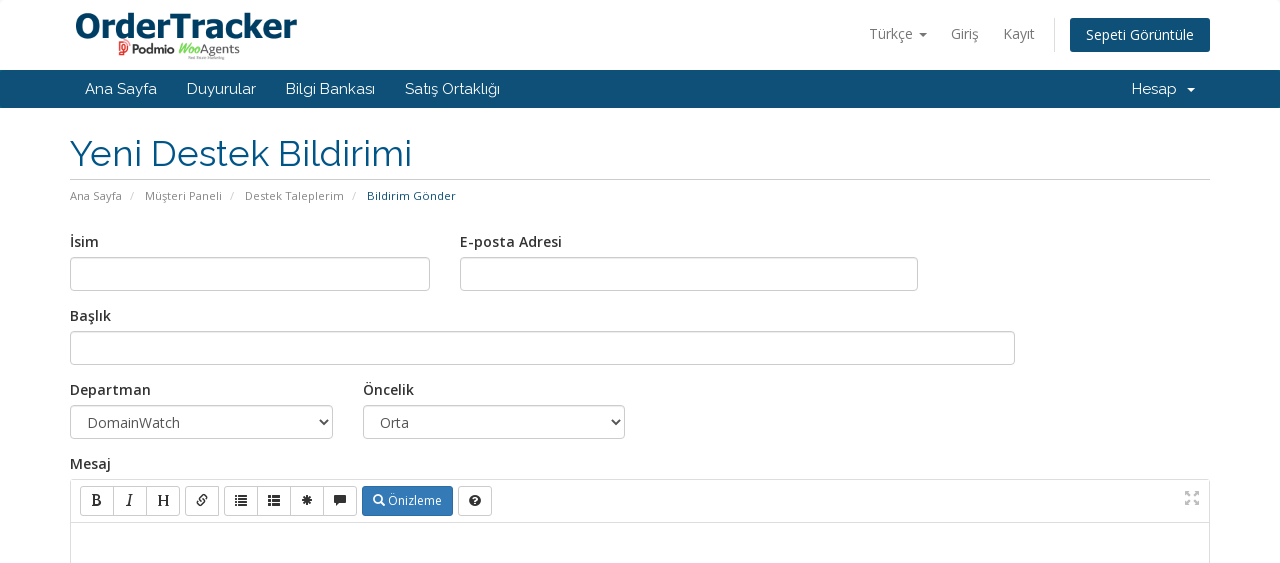

--- FILE ---
content_type: text/html; charset=utf-8
request_url: https://ordertracker.io/submitticket.php?step=2&deptid=5&language=turkish
body_size: 3703
content:
<!DOCTYPE html>
<html lang="en">
<head>
    <meta charset="utf-8" />
    <meta http-equiv="X-UA-Compatible" content="IE=edge">
    <meta name="viewport" content="width=device-width, initial-scale=1">
    <title>Bildirim Gönder - OrderTracker</title>

    <!-- Styling -->
<link href="//fonts.googleapis.com/css?family=Open+Sans:300,400,600|Raleway:400,700" rel="stylesheet">
<link href="/templates/six/css/all.min.css?v=25bdd2" rel="stylesheet">
<link href="/assets/css/fontawesome-all.min.css" rel="stylesheet">
<link href="/templates/six/css/custom.css" rel="stylesheet">

<!-- HTML5 Shim and Respond.js IE8 support of HTML5 elements and media queries -->
<!-- WARNING: Respond.js doesn't work if you view the page via file:// -->
<!--[if lt IE 9]>
  <script src="https://oss.maxcdn.com/libs/html5shiv/3.7.0/html5shiv.js"></script>
  <script src="https://oss.maxcdn.com/libs/respond.js/1.4.2/respond.min.js"></script>
<![endif]-->

<script type="text/javascript">
    var csrfToken = '0a081ecd30770635a1c1f8c3c72ed276b3717820',
        markdownGuide = 'Markdown Rehberi',
        locale = 'tr',
        saved = 'kaydedildi',
        saving = 'otomatik kaydediliyor',
        whmcsBaseUrl = "",
        requiredText = 'Gerekli',
        recaptchaSiteKey = "";
</script>
<script src="/templates/six/js/scripts.min.js?v=25bdd2"></script>


    

</head>
<body data-phone-cc-input="">



<section id="header">
    <div class="container">
        <ul class="top-nav">
                            <li>
                    <a href="#" class="choose-language" data-toggle="popover" id="languageChooser">
                        Türkçe
                        <b class="caret"></b>
                    </a>
                    <div id="languageChooserContent" class="hidden">
                        <ul>
                                                            <li>
                                    <a href="/submitticket.php?step=2&amp;deptid=5&amp;language=arabic">العربية</a>
                                </li>
                                                            <li>
                                    <a href="/submitticket.php?step=2&amp;deptid=5&amp;language=azerbaijani">Azerbaijani</a>
                                </li>
                                                            <li>
                                    <a href="/submitticket.php?step=2&amp;deptid=5&amp;language=catalan">Català</a>
                                </li>
                                                            <li>
                                    <a href="/submitticket.php?step=2&amp;deptid=5&amp;language=chinese">中文</a>
                                </li>
                                                            <li>
                                    <a href="/submitticket.php?step=2&amp;deptid=5&amp;language=croatian">Hrvatski</a>
                                </li>
                                                            <li>
                                    <a href="/submitticket.php?step=2&amp;deptid=5&amp;language=czech">Čeština</a>
                                </li>
                                                            <li>
                                    <a href="/submitticket.php?step=2&amp;deptid=5&amp;language=danish">Dansk</a>
                                </li>
                                                            <li>
                                    <a href="/submitticket.php?step=2&amp;deptid=5&amp;language=dutch">Nederlands</a>
                                </li>
                                                            <li>
                                    <a href="/submitticket.php?step=2&amp;deptid=5&amp;language=english">English</a>
                                </li>
                                                            <li>
                                    <a href="/submitticket.php?step=2&amp;deptid=5&amp;language=estonian">Estonian</a>
                                </li>
                                                            <li>
                                    <a href="/submitticket.php?step=2&amp;deptid=5&amp;language=farsi">Persian</a>
                                </li>
                                                            <li>
                                    <a href="/submitticket.php?step=2&amp;deptid=5&amp;language=french">Français</a>
                                </li>
                                                            <li>
                                    <a href="/submitticket.php?step=2&amp;deptid=5&amp;language=german">Deutsch</a>
                                </li>
                                                            <li>
                                    <a href="/submitticket.php?step=2&amp;deptid=5&amp;language=hebrew">עברית</a>
                                </li>
                                                            <li>
                                    <a href="/submitticket.php?step=2&amp;deptid=5&amp;language=hungarian">Magyar</a>
                                </li>
                                                            <li>
                                    <a href="/submitticket.php?step=2&amp;deptid=5&amp;language=italian">Italiano</a>
                                </li>
                                                            <li>
                                    <a href="/submitticket.php?step=2&amp;deptid=5&amp;language=macedonian">Macedonian</a>
                                </li>
                                                            <li>
                                    <a href="/submitticket.php?step=2&amp;deptid=5&amp;language=norwegian">Norwegian</a>
                                </li>
                                                            <li>
                                    <a href="/submitticket.php?step=2&amp;deptid=5&amp;language=portuguese-br">Português</a>
                                </li>
                                                            <li>
                                    <a href="/submitticket.php?step=2&amp;deptid=5&amp;language=portuguese-pt">Português</a>
                                </li>
                                                            <li>
                                    <a href="/submitticket.php?step=2&amp;deptid=5&amp;language=romanian">Română</a>
                                </li>
                                                            <li>
                                    <a href="/submitticket.php?step=2&amp;deptid=5&amp;language=russian">Русский</a>
                                </li>
                                                            <li>
                                    <a href="/submitticket.php?step=2&amp;deptid=5&amp;language=spanish">Español</a>
                                </li>
                                                            <li>
                                    <a href="/submitticket.php?step=2&amp;deptid=5&amp;language=swedish">Svenska</a>
                                </li>
                                                            <li>
                                    <a href="/submitticket.php?step=2&amp;deptid=5&amp;language=turkish">Türkçe</a>
                                </li>
                                                            <li>
                                    <a href="/submitticket.php?step=2&amp;deptid=5&amp;language=ukranian">Українська</a>
                                </li>
                                                    </ul>
                    </div>
                </li>
                                        <li>
                    <a href="/clientarea.php">Giriş</a>
                </li>
                                    <li>
                        <a href="/register.php">Kayıt</a>
                    </li>
                                <li class="primary-action">
                    <a href="/cart.php?a=view" class="btn">
                        Sepeti Görüntüle
                    </a>
                </li>
                                </ul>

                    <a href="/index.php" class="logo"><img src="/assets/img/logo.png" alt="OrderTracker"></a>
        
    </div>
</section>

<section id="main-menu">

    <nav id="nav" class="navbar navbar-default navbar-main" role="navigation">
        <div class="container">
            <!-- Brand and toggle get grouped for better mobile display -->
            <div class="navbar-header">
                <button type="button" class="navbar-toggle" data-toggle="collapse" data-target="#primary-nav">
                    <span class="sr-only">Toggle navigation</span>
                    <span class="icon-bar"></span>
                    <span class="icon-bar"></span>
                    <span class="icon-bar"></span>
                </button>
            </div>

            <!-- Collect the nav links, forms, and other content for toggling -->
            <div class="collapse navbar-collapse" id="primary-nav">

                <ul class="nav navbar-nav">

                        <li menuItemName="Home" class="" id="Primary_Navbar-Home">
        <a href="/index.php">
                        Ana Sayfa
                                </a>
            </li>
    <li menuItemName="Announcements" class="" id="Primary_Navbar-Announcements">
        <a href="/index.php/announcements">
                        Duyurular
                                </a>
            </li>
    <li menuItemName="Knowledgebase" class="" id="Primary_Navbar-Knowledgebase">
        <a href="/index.php/knowledgebase">
                        Bilgi Bankası
                                </a>
            </li>
    <li menuItemName="Affiliates" class="" id="Primary_Navbar-Affiliates">
        <a href="/affiliates.php">
                        Satış Ortaklığı
                                </a>
            </li>

                </ul>

                <ul class="nav navbar-nav navbar-right">

                        <li menuItemName="Account" class="dropdown" id="Secondary_Navbar-Account">
        <a class="dropdown-toggle" data-toggle="dropdown" href="#">
                        Hesap
                        &nbsp;<b class="caret"></b>        </a>
                    <ul class="dropdown-menu">
                            <li menuItemName="Login" id="Secondary_Navbar-Account-Login">
                    <a href="/clientarea.php">
                                                Giriş
                                            </a>
                </li>
                            <li menuItemName="Register" id="Secondary_Navbar-Account-Register">
                    <a href="/register.php">
                                                Kayıt
                                            </a>
                </li>
                            <li menuItemName="Divider" class="nav-divider" id="Secondary_Navbar-Account-Divider">
                    <a href="">
                                                -----
                                            </a>
                </li>
                            <li menuItemName="Forgot Password?" id="Secondary_Navbar-Account-Forgot_Password?">
                    <a href="/pwreset.php">
                                                Şifremi Unuttum?
                                            </a>
                </li>
                        </ul>
            </li>

                </ul>

            </div><!-- /.navbar-collapse -->
        </div>
    </nav>

</section>



<section id="main-body">
    <div class="container">
        <div class="row">

                <!-- Container for main page display content -->
        <div class="col-xs-12 main-content">
                            <div class="header-lined">
    <h1>Yeni Destek Bildirimi</h1>
    <ol class="breadcrumb">
            <li>
            <a href="index.php">            Ana Sayfa
            </a>        </li>
            <li>
            <a href="clientarea.php">            Müşteri Paneli
            </a>        </li>
            <li>
            <a href="supporttickets.php">            Destek Taleplerim
            </a>        </li>
            <li class="active">
                        Bildirim Gönder
                    </li>
    </ol>
</div>
            


<form method="post" action="/submitticket.php?step=3" enctype="multipart/form-data" role="form">
<input type="hidden" name="token" value="0a081ecd30770635a1c1f8c3c72ed276b3717820" />

    <div class="row">
        <div class="form-group col-sm-4">
            <label for="inputName">İsim</label>
            <input type="text" name="name" id="inputName" value="" class="form-control" />
        </div>
        <div class="form-group col-sm-5">
            <label for="inputEmail">E-posta Adresi</label>
            <input type="email" name="email" id="inputEmail" value="" class="form-control" />
        </div>
    </div>
    <div class="row">
        <div class="form-group col-sm-10">
            <label for="inputSubject">Başlık</label>
            <input type="text" name="subject" id="inputSubject" value="" class="form-control" />
        </div>
    </div>
    <div class="row">
        <div class="form-group col-sm-3">
            <label for="inputDepartment">Departman</label>
            <select name="deptid" id="inputDepartment" class="form-control" onchange="refreshCustomFields(this)">
                                    <option value="1">
                        General Enquiries
                    </option>
                                    <option value="4">
                        Podmio
                    </option>
                                    <option value="5" selected="selected">
                        DomainWatch
                    </option>
                            </select>
        </div>
                <div class="form-group col-sm-3">
            <label for="inputPriority">Öncelik</label>
            <select name="urgency" id="inputPriority" class="form-control">
                <option value="High">
                    Yüksek
                </option>
                <option value="Medium" selected="selected">
                    Orta
                </option>
                <option value="Low">
                    Düşük
                </option>
            </select>
        </div>
    </div>
    <div class="form-group">
        <label for="inputMessage">Mesaj</label>
        <textarea name="message" id="inputMessage" rows="12" class="form-control markdown-editor" data-auto-save-name="client_ticket_open"></textarea>
    </div>

    <div class="row form-group">
        <div class="col-sm-12">
            <label for="inputAttachments">Eklentiler</label>
        </div>
        <div class="col-sm-9">
            <input type="file" name="attachments[]" id="inputAttachments" class="form-control" />
            <div id="fileUploadsContainer"></div>
        </div>
        <div class="col-sm-3">
            <button type="button" class="btn btn-default btn-block" onclick="extraTicketAttachment()">
                <i class="fas fa-plus"></i> Daha Fazla Ekle
            </button>
        </div>
        <div class="col-xs-12 ticket-attachments-message text-muted">
            İzin verilen dosya türleri: .jpg, .gif, .jpeg, .png
        </div>
    </div>

    <div id="customFieldsContainer">
            </div>

    <div id="autoAnswerSuggestions" class="well hidden"></div>

    <div class="text-center margin-bottom">
            <div class="row">
        
                    <div class="col-md-8 col-md-offset-2 col-xs-10 col-xs-offset-1">
                <div id="default-captcha-domainchecker" class="text-center">
                    <p>Aşağıdaki resimde bulunan karakterleri metin kutusuna giriniz. Bu önlem otomatik kayıtları önlemek amacıyla uygulanmaktadır.</p>

                    <div class="col-xs-6 captchaimage">
                        <img id="inputCaptchaImage" src="includes/verifyimage.php" align="middle" />
                    </div>

                    <div class="col-xs-6">
                        <input id="inputCaptcha" type="text" name="code" maxlength="5" class="form-control "
                               data-toggle="tooltip" data-placement="right" data-trigger="manual" title="Gerekli"/>
                    </div>
                </div>
            </div>
        
            </div>
    </div>

    <p class="text-center">
        <input type="submit" id="openTicketSubmit" value="Gönder" class="btn btn-primary" />
        <a href="supporttickets.php" class="btn btn-default">İptal</a>
    </p>

</form>

    <script>
        jQuery(document).ready(function() {
            getTicketSuggestions();
        });
    </script>

<p style="text-align:center;">Powered by <a href="https://www.whmcs.com/" target="_blank">WHMCompleteSolution</a></p>

                </div><!-- /.main-content -->
                            <div class="clearfix"></div>
        </div>
    </div>
</section>

<section id="footer">
    <div class="container">
        <a href="#" class="back-to-top"><i class="fas fa-chevron-up"></i></a>
        <p>Copyright &copy; 2025 OrderTracker. All Rights Reserved.</p>
    </div>
</section>

<div class="modal system-modal fade" id="modalAjax" tabindex="-1" role="dialog" aria-hidden="true">
    <div class="modal-dialog">
        <div class="modal-content panel panel-primary">
            <div class="modal-header panel-heading">
                <button type="button" class="close" data-dismiss="modal">
                    <span aria-hidden="true">&times;</span>
                    <span class="sr-only">Close</span>
                </button>
                <h4 class="modal-title">Title</h4>
            </div>
            <div class="modal-body panel-body">
                Loading...
            </div>
            <div class="modal-footer panel-footer">
                <div class="pull-left loader">
                    <i class="fas fa-circle-notch fa-spin"></i> Loading...
                </div>
                <button type="button" class="btn btn-default" data-dismiss="modal">
                    Close
                </button>
                <button type="button" class="btn btn-primary modal-submit">
                    Submit
                </button>
            </div>
        </div>
    </div>
</div>



</body>
</html>
